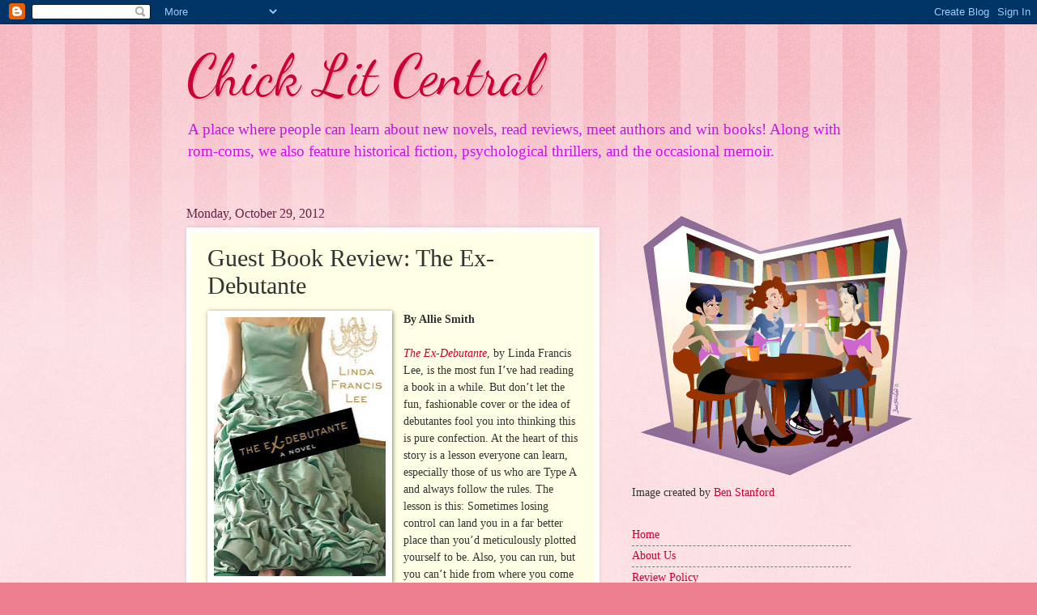

--- FILE ---
content_type: text/html; charset=utf-8
request_url: https://www.google.com/recaptcha/api2/aframe
body_size: 267
content:
<!DOCTYPE HTML><html><head><meta http-equiv="content-type" content="text/html; charset=UTF-8"></head><body><script nonce="RnFyXVL4fC1mZpLxrW1vaA">/** Anti-fraud and anti-abuse applications only. See google.com/recaptcha */ try{var clients={'sodar':'https://pagead2.googlesyndication.com/pagead/sodar?'};window.addEventListener("message",function(a){try{if(a.source===window.parent){var b=JSON.parse(a.data);var c=clients[b['id']];if(c){var d=document.createElement('img');d.src=c+b['params']+'&rc='+(localStorage.getItem("rc::a")?sessionStorage.getItem("rc::b"):"");window.document.body.appendChild(d);sessionStorage.setItem("rc::e",parseInt(sessionStorage.getItem("rc::e")||0)+1);localStorage.setItem("rc::h",'1768349227299');}}}catch(b){}});window.parent.postMessage("_grecaptcha_ready", "*");}catch(b){}</script></body></html>